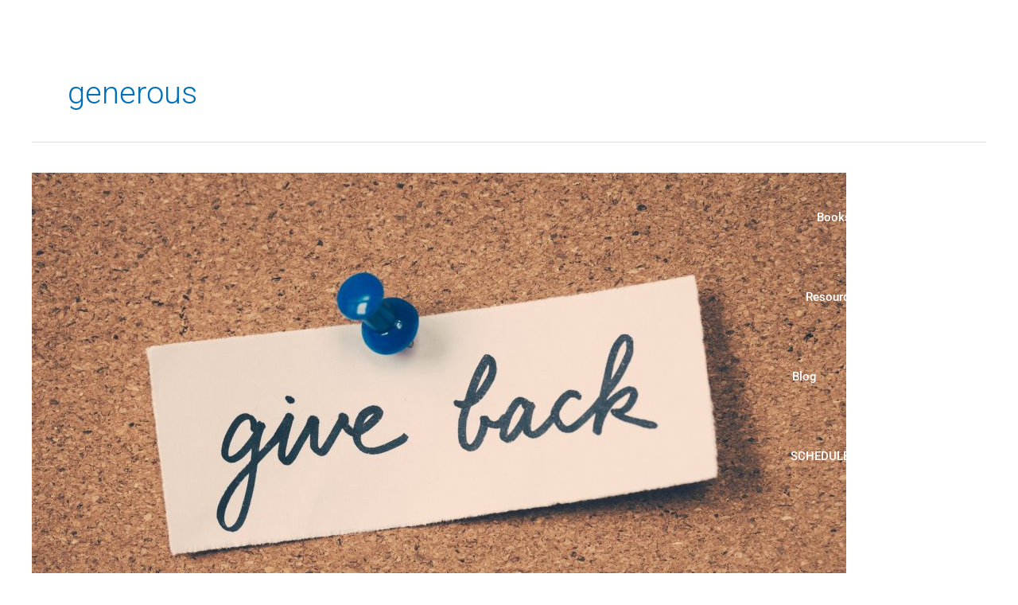

--- FILE ---
content_type: text/css
request_url: https://putnam-consulting.com/wp-content/uploads/elementor/css/post-9670.css?ver=1769396773
body_size: 1966
content:
.elementor-9670 .elementor-element.elementor-element-c7ac8c1{--display:flex;--flex-direction:column;--container-widget-width:calc( ( 1 - var( --container-widget-flex-grow ) ) * 100% );--container-widget-height:initial;--container-widget-flex-grow:0;--container-widget-align-self:initial;--flex-wrap-mobile:wrap;--justify-content:center;--align-items:center;--gap:0px 0px;--row-gap:0px;--column-gap:0px;--margin-top:0em;--margin-bottom:0em;--margin-left:0em;--margin-right:0em;--padding-top:.50em;--padding-bottom:.50em;--padding-left:.50em;--padding-right:.50em;}.she-header-transparent-yes{position:absolute;}.elementor-9670 .elementor-element.elementor-element-ad98cde{--display:flex;--flex-direction:row;--container-widget-width:calc( ( 1 - var( --container-widget-flex-grow ) ) * 100% );--container-widget-height:100%;--container-widget-flex-grow:1;--container-widget-align-self:stretch;--flex-wrap-mobile:wrap;--justify-content:flex-start;--align-items:center;--flex-wrap:nowrap;--margin-top:.5em;--margin-bottom:.5em;--margin-left:.5em;--margin-right:.5em;--padding-top:0px;--padding-bottom:0px;--padding-left:0px;--padding-right:0px;}.elementor-widget-image .widget-image-caption{color:var( --e-global-color-text );font-family:var( --e-global-typography-text-font-family ), Sans-serif;font-weight:var( --e-global-typography-text-font-weight );}.elementor-9670 .elementor-element.elementor-element-151eb0f > .elementor-widget-container{margin:0px 0px 0px 0px;padding:0px 0px 0px 0px;}.elementor-9670 .elementor-element.elementor-element-151eb0f.elementor-element{--flex-grow:0;--flex-shrink:0;}.elementor-9670 .elementor-element.elementor-element-151eb0f{text-align:end;}.elementor-9670 .elementor-element.elementor-element-151eb0f img{width:100%;height:100px;object-fit:contain;object-position:center center;}.elementor-widget-nav-menu .elementor-nav-menu .elementor-item{font-family:var( --e-global-typography-primary-font-family ), Sans-serif;font-weight:var( --e-global-typography-primary-font-weight );}.elementor-widget-nav-menu .elementor-nav-menu--main .elementor-item{color:var( --e-global-color-text );fill:var( --e-global-color-text );}.elementor-widget-nav-menu .elementor-nav-menu--main .elementor-item:hover,
					.elementor-widget-nav-menu .elementor-nav-menu--main .elementor-item.elementor-item-active,
					.elementor-widget-nav-menu .elementor-nav-menu--main .elementor-item.highlighted,
					.elementor-widget-nav-menu .elementor-nav-menu--main .elementor-item:focus{color:var( --e-global-color-accent );fill:var( --e-global-color-accent );}.elementor-widget-nav-menu .elementor-nav-menu--main:not(.e--pointer-framed) .elementor-item:before,
					.elementor-widget-nav-menu .elementor-nav-menu--main:not(.e--pointer-framed) .elementor-item:after{background-color:var( --e-global-color-accent );}.elementor-widget-nav-menu .e--pointer-framed .elementor-item:before,
					.elementor-widget-nav-menu .e--pointer-framed .elementor-item:after{border-color:var( --e-global-color-accent );}.elementor-widget-nav-menu{--e-nav-menu-divider-color:var( --e-global-color-text );}.elementor-widget-nav-menu .elementor-nav-menu--dropdown .elementor-item, .elementor-widget-nav-menu .elementor-nav-menu--dropdown  .elementor-sub-item{font-family:var( --e-global-typography-accent-font-family ), Sans-serif;font-weight:var( --e-global-typography-accent-font-weight );}.elementor-9670 .elementor-element.elementor-element-f2c8843{width:var( --container-widget-width, 80% );max-width:80%;--container-widget-width:80%;--container-widget-flex-grow:0;}.elementor-9670 .elementor-element.elementor-element-f2c8843 .elementor-menu-toggle{margin-left:auto;background-color:rgba(0,0,0,0);}.elementor-9670 .elementor-element.elementor-element-f2c8843 .elementor-nav-menu .elementor-item{font-size:15px;font-weight:500;}.elementor-9670 .elementor-element.elementor-element-f2c8843 .elementor-nav-menu--main .elementor-item{color:#FFFFFF;fill:#FFFFFF;padding-top:40px;padding-bottom:40px;}.elementor-9670 .elementor-element.elementor-element-f2c8843 .elementor-nav-menu--main:not(.e--pointer-framed) .elementor-item:before,
					.elementor-9670 .elementor-element.elementor-element-f2c8843 .elementor-nav-menu--main:not(.e--pointer-framed) .elementor-item:after{background-color:#dddbc6;}.elementor-9670 .elementor-element.elementor-element-f2c8843 .e--pointer-framed .elementor-item:before,
					.elementor-9670 .elementor-element.elementor-element-f2c8843 .e--pointer-framed .elementor-item:after{border-color:#dddbc6;}.elementor-9670 .elementor-element.elementor-element-f2c8843 .elementor-nav-menu--main .elementor-item.elementor-item-active{color:#ffffff;}.elementor-9670 .elementor-element.elementor-element-f2c8843 .elementor-nav-menu--main:not(.e--pointer-framed) .elementor-item.elementor-item-active:before,
					.elementor-9670 .elementor-element.elementor-element-f2c8843 .elementor-nav-menu--main:not(.e--pointer-framed) .elementor-item.elementor-item-active:after{background-color:rgba(0,0,0,0);}.elementor-9670 .elementor-element.elementor-element-f2c8843 .e--pointer-framed .elementor-item.elementor-item-active:before,
					.elementor-9670 .elementor-element.elementor-element-f2c8843 .e--pointer-framed .elementor-item.elementor-item-active:after{border-color:rgba(0,0,0,0);}.elementor-9670 .elementor-element.elementor-element-f2c8843 .e--pointer-framed .elementor-item:before{border-width:3px;}.elementor-9670 .elementor-element.elementor-element-f2c8843 .e--pointer-framed.e--animation-draw .elementor-item:before{border-width:0 0 3px 3px;}.elementor-9670 .elementor-element.elementor-element-f2c8843 .e--pointer-framed.e--animation-draw .elementor-item:after{border-width:3px 3px 0 0;}.elementor-9670 .elementor-element.elementor-element-f2c8843 .e--pointer-framed.e--animation-corners .elementor-item:before{border-width:3px 0 0 3px;}.elementor-9670 .elementor-element.elementor-element-f2c8843 .e--pointer-framed.e--animation-corners .elementor-item:after{border-width:0 3px 3px 0;}.elementor-9670 .elementor-element.elementor-element-f2c8843 .e--pointer-underline .elementor-item:after,
					 .elementor-9670 .elementor-element.elementor-element-f2c8843 .e--pointer-overline .elementor-item:before,
					 .elementor-9670 .elementor-element.elementor-element-f2c8843 .e--pointer-double-line .elementor-item:before,
					 .elementor-9670 .elementor-element.elementor-element-f2c8843 .e--pointer-double-line .elementor-item:after{height:3px;}.elementor-9670 .elementor-element.elementor-element-f2c8843 .elementor-nav-menu--dropdown a, .elementor-9670 .elementor-element.elementor-element-f2c8843 .elementor-menu-toggle{color:#54595f;fill:#54595f;}.elementor-9670 .elementor-element.elementor-element-f2c8843 .elementor-nav-menu--dropdown{background-color:#f9f9f9;}.elementor-9670 .elementor-element.elementor-element-f2c8843 .elementor-nav-menu--dropdown a:hover,
					.elementor-9670 .elementor-element.elementor-element-f2c8843 .elementor-nav-menu--dropdown a:focus,
					.elementor-9670 .elementor-element.elementor-element-f2c8843 .elementor-nav-menu--dropdown a.elementor-item-active,
					.elementor-9670 .elementor-element.elementor-element-f2c8843 .elementor-nav-menu--dropdown a.highlighted{background-color:#dddbc6;}.elementor-9670 .elementor-element.elementor-element-f2c8843 div.elementor-menu-toggle{color:#FFFFFF;}.elementor-9670 .elementor-element.elementor-element-f2c8843 div.elementor-menu-toggle svg{fill:#FFFFFF;}.elementor-widget-search-form input[type="search"].elementor-search-form__input{font-family:var( --e-global-typography-text-font-family ), Sans-serif;font-weight:var( --e-global-typography-text-font-weight );}.elementor-widget-search-form .elementor-search-form__input,
					.elementor-widget-search-form .elementor-search-form__icon,
					.elementor-widget-search-form .elementor-lightbox .dialog-lightbox-close-button,
					.elementor-widget-search-form .elementor-lightbox .dialog-lightbox-close-button:hover,
					.elementor-widget-search-form.elementor-search-form--skin-full_screen input[type="search"].elementor-search-form__input{color:var( --e-global-color-text );fill:var( --e-global-color-text );}.elementor-widget-search-form .elementor-search-form__submit{font-family:var( --e-global-typography-text-font-family ), Sans-serif;font-weight:var( --e-global-typography-text-font-weight );background-color:var( --e-global-color-secondary );}.elementor-9670 .elementor-element.elementor-element-b150844 .elementor-search-form{text-align:right;}.elementor-9670 .elementor-element.elementor-element-b150844 .elementor-search-form__toggle{--e-search-form-toggle-size:46px;--e-search-form-toggle-color:#FFFFFF;--e-search-form-toggle-background-color:rgba(2, 1, 1, 0);--e-search-form-toggle-icon-size:calc(67em / 100);}.elementor-9670 .elementor-element.elementor-element-b150844 .elementor-search-form__input,
					.elementor-9670 .elementor-element.elementor-element-b150844 .elementor-search-form__icon,
					.elementor-9670 .elementor-element.elementor-element-b150844 .elementor-lightbox .dialog-lightbox-close-button,
					.elementor-9670 .elementor-element.elementor-element-b150844 .elementor-lightbox .dialog-lightbox-close-button:hover,
					.elementor-9670 .elementor-element.elementor-element-b150844.elementor-search-form--skin-full_screen input[type="search"].elementor-search-form__input{color:#7A7A7A;fill:#7A7A7A;}.elementor-9670 .elementor-element.elementor-element-b150844:not(.elementor-search-form--skin-full_screen) .elementor-search-form__container{border-radius:3px;}.elementor-9670 .elementor-element.elementor-element-b150844.elementor-search-form--skin-full_screen input[type="search"].elementor-search-form__input{border-radius:3px;}.elementor-theme-builder-content-area{height:400px;}.elementor-location-header:before, .elementor-location-footer:before{content:"";display:table;clear:both;}@media(min-width:768px){.elementor-9670 .elementor-element.elementor-element-c7ac8c1{--width:100%;}.elementor-9670 .elementor-element.elementor-element-ad98cde{--width:90%;}}@media(max-width:1024px) and (min-width:768px){.elementor-9670 .elementor-element.elementor-element-ad98cde{--width:90%;}}@media(max-width:1366px){.elementor-9670 .elementor-element.elementor-element-c7ac8c1{--padding-top:1em;--padding-bottom:1em;--padding-left:1em;--padding-right:1em;}.elementor-9670 .elementor-element.elementor-element-ad98cde{--align-items:flex-start;--container-widget-width:calc( ( 1 - var( --container-widget-flex-grow ) ) * 100% );}}@media(max-width:1024px){.elementor-9670 .elementor-element.elementor-element-c7ac8c1{--margin-top:0em;--margin-bottom:0em;--margin-left:0em;--margin-right:0em;--padding-top:1em;--padding-bottom:1em;--padding-left:1em;--padding-right:1em;}.elementor-9670 .elementor-element.elementor-element-ad98cde{--flex-direction:row;--container-widget-width:initial;--container-widget-height:100%;--container-widget-flex-grow:1;--container-widget-align-self:stretch;--flex-wrap-mobile:wrap;--justify-content:flex-start;--gap:1em 1em;--row-gap:1em;--column-gap:1em;}.elementor-9670 .elementor-element.elementor-element-151eb0f > .elementor-widget-container{margin:0px 0px 0px 0px;padding:0px 0px 0px 0px;}.elementor-9670 .elementor-element.elementor-element-151eb0f img{width:100%;height:100px;}.elementor-9670 .elementor-element.elementor-element-f2c8843 > .elementor-widget-container{margin:0px 0px 0px 0px;padding:0px 0px 0px 0px;}.elementor-9670 .elementor-element.elementor-element-f2c8843.elementor-element{--flex-grow:1;--flex-shrink:0;}}@media(max-width:767px){.elementor-9670 .elementor-element.elementor-element-c7ac8c1{--justify-content:flex-start;--margin-top:0em;--margin-bottom:0em;--margin-left:0em;--margin-right:0em;--padding-top:1em;--padding-bottom:1em;--padding-left:1em;--padding-right:1em;}.elementor-9670 .elementor-element.elementor-element-ad98cde{--width:95%;--flex-direction:row;--container-widget-width:calc( ( 1 - var( --container-widget-flex-grow ) ) * 100% );--container-widget-height:100%;--container-widget-flex-grow:1;--container-widget-align-self:stretch;--flex-wrap-mobile:wrap;--justify-content:flex-start;--align-items:center;--margin-top:0px;--margin-bottom:0px;--margin-left:0px;--margin-right:0px;}.elementor-9670 .elementor-element.elementor-element-ad98cde.e-con{--align-self:flex-start;}.elementor-9670 .elementor-element.elementor-element-151eb0f{width:var( --container-widget-width, 108.307px );max-width:108.307px;--container-widget-width:108.307px;--container-widget-flex-grow:0;text-align:start;}.elementor-9670 .elementor-element.elementor-element-151eb0f > .elementor-widget-container{padding:0px 0px 0px 0px;}.elementor-9670 .elementor-element.elementor-element-151eb0f img{width:100%;height:100px;}.elementor-9670 .elementor-element.elementor-element-f2c8843{width:initial;max-width:initial;}.elementor-9670 .elementor-element.elementor-element-f2c8843.elementor-element{--flex-grow:1;--flex-shrink:0;}.elementor-9670 .elementor-element.elementor-element-f2c8843 .elementor-nav-menu--main > .elementor-nav-menu > li > .elementor-nav-menu--dropdown, .elementor-9670 .elementor-element.elementor-element-f2c8843 .elementor-nav-menu__container.elementor-nav-menu--dropdown{margin-top:17px !important;}}/* Start custom CSS for image, class: .elementor-element-151eb0f */<!DOCTYPE html>
<html lang="en">
<head>
    <meta charset="UTF-8">
    <meta name="viewport" content="width=device-width, initial-scale=1.0">
    <title>Your Website Title</title>
    <style>
        /* Styles for all screens */
        #desktop-logo {
            display: block; /* default: show on all screens */
        }

        #mobile-logo {
            display: none; /* default: hide on all screens */
        }

        /* Media query for screens with a maximum width of 600px (mobile) */
        @media screen and (max-width: 600px) {
            #desktop-logo {
                display: none; /* hide on mobile */
            }

            #mobile-logo {
                display: block; /* show on mobile */
            }
        }
    </style>
</head>
<body>
    <!-- Desktop Logo -->
    <img id="desktop-logo" src="desktop-logo.png" alt="Desktop Logo">

    <!-- Mobile Logo -->
    <img id="mobile-logo" src="mobile-logo.png" alt="Mobile Logo">
    
    <!-- Rest of your HTML content -->
</body>
</html>/* End custom CSS */
/* Start custom CSS for nav-menu, class: .elementor-element-f2c8843 */.menu-item-10933 a {
    color: #ffffff !important;
    padding-top: 10px !important;
    padding-bottom: 10px !important;
    margin-top: 30px;
    background: #8B1533;
    border-radius: 3px;
}
.menu-item-10933 a:hover {
    background: #ffffff;
    color: #8B1533 !important;
}
.menu-item-10933 a:after {
    background-color: transparent !important;
}

@media only screen and (max-width: 1025px) {
    .menu-item-10933 a {
        margin-top: 10px;
        border-radius: 0px;
    }
}/* End custom CSS */

--- FILE ---
content_type: text/css
request_url: https://putnam-consulting.com/wp-content/uploads/elementor/css/post-9690.css?ver=1769396773
body_size: 2342
content:
.elementor-9690 .elementor-element.elementor-element-ac9fc0e:not(.elementor-motion-effects-element-type-background), .elementor-9690 .elementor-element.elementor-element-ac9fc0e > .elementor-motion-effects-container > .elementor-motion-effects-layer{background-color:#202020;}.elementor-9690 .elementor-element.elementor-element-ac9fc0e{transition:background 0.3s, border 0.3s, border-radius 0.3s, box-shadow 0.3s;margin-top:0px;margin-bottom:0px;padding:35px 0px 9px 0px;}.elementor-9690 .elementor-element.elementor-element-ac9fc0e > .elementor-background-overlay{transition:background 0.3s, border-radius 0.3s, opacity 0.3s;}.elementor-widget-heading .elementor-heading-title{font-family:var( --e-global-typography-primary-font-family ), Sans-serif;font-weight:var( --e-global-typography-primary-font-weight );color:var( --e-global-color-primary );}.elementor-9690 .elementor-element.elementor-element-a3c5074 .elementor-heading-title{font-size:18px;font-weight:500;color:#ffffff;}.elementor-widget-icon-list .elementor-icon-list-item:not(:last-child):after{border-color:var( --e-global-color-text );}.elementor-widget-icon-list .elementor-icon-list-icon i{color:var( --e-global-color-primary );}.elementor-widget-icon-list .elementor-icon-list-icon svg{fill:var( --e-global-color-primary );}.elementor-widget-icon-list .elementor-icon-list-item > .elementor-icon-list-text, .elementor-widget-icon-list .elementor-icon-list-item > a{font-family:var( --e-global-typography-text-font-family ), Sans-serif;font-weight:var( --e-global-typography-text-font-weight );}.elementor-widget-icon-list .elementor-icon-list-text{color:var( --e-global-color-secondary );}.elementor-9690 .elementor-element.elementor-element-9d8640b .elementor-icon-list-items:not(.elementor-inline-items) .elementor-icon-list-item:not(:last-child){padding-block-end:calc(5px/2);}.elementor-9690 .elementor-element.elementor-element-9d8640b .elementor-icon-list-items:not(.elementor-inline-items) .elementor-icon-list-item:not(:first-child){margin-block-start:calc(5px/2);}.elementor-9690 .elementor-element.elementor-element-9d8640b .elementor-icon-list-items.elementor-inline-items .elementor-icon-list-item{margin-inline:calc(5px/2);}.elementor-9690 .elementor-element.elementor-element-9d8640b .elementor-icon-list-items.elementor-inline-items{margin-inline:calc(-5px/2);}.elementor-9690 .elementor-element.elementor-element-9d8640b .elementor-icon-list-items.elementor-inline-items .elementor-icon-list-item:after{inset-inline-end:calc(-5px/2);}.elementor-9690 .elementor-element.elementor-element-9d8640b .elementor-icon-list-icon i{transition:color 0.3s;}.elementor-9690 .elementor-element.elementor-element-9d8640b .elementor-icon-list-icon svg{transition:fill 0.3s;}.elementor-9690 .elementor-element.elementor-element-9d8640b{--e-icon-list-icon-size:0px;--icon-vertical-offset:0px;}.elementor-9690 .elementor-element.elementor-element-9d8640b .elementor-icon-list-icon{padding-inline-end:0px;}.elementor-9690 .elementor-element.elementor-element-9d8640b .elementor-icon-list-item > .elementor-icon-list-text, .elementor-9690 .elementor-element.elementor-element-9d8640b .elementor-icon-list-item > a{font-size:14px;font-weight:300;}.elementor-9690 .elementor-element.elementor-element-9d8640b .elementor-icon-list-text{color:rgba(255,255,255,0.79);transition:color 0.3s;}.elementor-9690 .elementor-element.elementor-element-6a5f58e .elementor-heading-title{font-size:18px;font-weight:500;color:#ffffff;}.elementor-9690 .elementor-element.elementor-element-2fc33d8 .elementor-icon-list-items:not(.elementor-inline-items) .elementor-icon-list-item:not(:last-child){padding-block-end:calc(5px/2);}.elementor-9690 .elementor-element.elementor-element-2fc33d8 .elementor-icon-list-items:not(.elementor-inline-items) .elementor-icon-list-item:not(:first-child){margin-block-start:calc(5px/2);}.elementor-9690 .elementor-element.elementor-element-2fc33d8 .elementor-icon-list-items.elementor-inline-items .elementor-icon-list-item{margin-inline:calc(5px/2);}.elementor-9690 .elementor-element.elementor-element-2fc33d8 .elementor-icon-list-items.elementor-inline-items{margin-inline:calc(-5px/2);}.elementor-9690 .elementor-element.elementor-element-2fc33d8 .elementor-icon-list-items.elementor-inline-items .elementor-icon-list-item:after{inset-inline-end:calc(-5px/2);}.elementor-9690 .elementor-element.elementor-element-2fc33d8 .elementor-icon-list-icon i{transition:color 0.3s;}.elementor-9690 .elementor-element.elementor-element-2fc33d8 .elementor-icon-list-icon svg{transition:fill 0.3s;}.elementor-9690 .elementor-element.elementor-element-2fc33d8{--e-icon-list-icon-size:0px;--icon-vertical-offset:0px;}.elementor-9690 .elementor-element.elementor-element-2fc33d8 .elementor-icon-list-icon{padding-inline-end:0px;}.elementor-9690 .elementor-element.elementor-element-2fc33d8 .elementor-icon-list-item > .elementor-icon-list-text, .elementor-9690 .elementor-element.elementor-element-2fc33d8 .elementor-icon-list-item > a{font-size:14px;font-weight:300;}.elementor-9690 .elementor-element.elementor-element-2fc33d8 .elementor-icon-list-text{color:rgba(255,255,255,0.79);transition:color 0.3s;}.elementor-9690 .elementor-element.elementor-element-dc2b61c .elementor-heading-title{font-size:18px;font-weight:500;color:#ffffff;}.elementor-9690 .elementor-element.elementor-element-483ed50 .elementor-icon-list-items:not(.elementor-inline-items) .elementor-icon-list-item:not(:last-child){padding-block-end:calc(5px/2);}.elementor-9690 .elementor-element.elementor-element-483ed50 .elementor-icon-list-items:not(.elementor-inline-items) .elementor-icon-list-item:not(:first-child){margin-block-start:calc(5px/2);}.elementor-9690 .elementor-element.elementor-element-483ed50 .elementor-icon-list-items.elementor-inline-items .elementor-icon-list-item{margin-inline:calc(5px/2);}.elementor-9690 .elementor-element.elementor-element-483ed50 .elementor-icon-list-items.elementor-inline-items{margin-inline:calc(-5px/2);}.elementor-9690 .elementor-element.elementor-element-483ed50 .elementor-icon-list-items.elementor-inline-items .elementor-icon-list-item:after{inset-inline-end:calc(-5px/2);}.elementor-9690 .elementor-element.elementor-element-483ed50 .elementor-icon-list-icon i{transition:color 0.3s;}.elementor-9690 .elementor-element.elementor-element-483ed50 .elementor-icon-list-icon svg{transition:fill 0.3s;}.elementor-9690 .elementor-element.elementor-element-483ed50{--e-icon-list-icon-size:0px;--icon-vertical-offset:0px;}.elementor-9690 .elementor-element.elementor-element-483ed50 .elementor-icon-list-icon{padding-inline-end:0px;}.elementor-9690 .elementor-element.elementor-element-483ed50 .elementor-icon-list-item > .elementor-icon-list-text, .elementor-9690 .elementor-element.elementor-element-483ed50 .elementor-icon-list-item > a{font-size:14px;font-weight:300;}.elementor-9690 .elementor-element.elementor-element-483ed50 .elementor-icon-list-text{color:rgba(255,255,255,0.79);transition:color 0.3s;}.elementor-9690 .elementor-element.elementor-element-5a5387f .elementor-heading-title{font-size:18px;font-weight:500;color:#ffffff;}.elementor-9690 .elementor-element.elementor-element-21ff032 .elementor-icon-list-items:not(.elementor-inline-items) .elementor-icon-list-item:not(:last-child){padding-block-end:calc(5px/2);}.elementor-9690 .elementor-element.elementor-element-21ff032 .elementor-icon-list-items:not(.elementor-inline-items) .elementor-icon-list-item:not(:first-child){margin-block-start:calc(5px/2);}.elementor-9690 .elementor-element.elementor-element-21ff032 .elementor-icon-list-items.elementor-inline-items .elementor-icon-list-item{margin-inline:calc(5px/2);}.elementor-9690 .elementor-element.elementor-element-21ff032 .elementor-icon-list-items.elementor-inline-items{margin-inline:calc(-5px/2);}.elementor-9690 .elementor-element.elementor-element-21ff032 .elementor-icon-list-items.elementor-inline-items .elementor-icon-list-item:after{inset-inline-end:calc(-5px/2);}.elementor-9690 .elementor-element.elementor-element-21ff032 .elementor-icon-list-icon i{color:#ffffff;transition:color 0.3s;}.elementor-9690 .elementor-element.elementor-element-21ff032 .elementor-icon-list-icon svg{fill:#ffffff;transition:fill 0.3s;}.elementor-9690 .elementor-element.elementor-element-21ff032 .elementor-icon-list-icon{padding-inline-end:15px;}.elementor-9690 .elementor-element.elementor-element-21ff032{--icon-vertical-offset:0px;}.elementor-9690 .elementor-element.elementor-element-21ff032 .elementor-icon-list-item > .elementor-icon-list-text, .elementor-9690 .elementor-element.elementor-element-21ff032 .elementor-icon-list-item > a{font-size:14px;font-weight:300;}.elementor-9690 .elementor-element.elementor-element-21ff032 .elementor-icon-list-text{color:rgba(255,255,255,0.79);transition:color 0.3s;}.elementor-9690 .elementor-element.elementor-element-e664c53 .elementor-element-populated .elementor-heading-title{color:#FFFEFE;}.elementor-9690 .elementor-element.elementor-element-e664c53 > .elementor-element-populated{color:#FFFFFF;margin:0px 0px 0px 0px;--e-column-margin-right:0px;--e-column-margin-left:0px;padding:10px 10px 10px 10px;}html body .elementor-widget-eael-gravity-form .eael-gravity-form .gform_wrapper .gform_title, html body .elementor-widget-eael-gravity-form .eael-gravity-form .eael-gravity-form-title{font-family:var( --e-global-typography-accent-font-family ), Sans-serif;font-weight:var( --e-global-typography-accent-font-weight );}html body .elementor-widget-eael-gravity-form .eael-gravity-form .gform_wrapper .gform_description, html body .elementor-widget-eael-gravity-form .eael-gravity-form .eael-gravity-form-description{font-family:var( --e-global-typography-accent-font-family ), Sans-serif;font-weight:var( --e-global-typography-accent-font-weight );}.elementor-widget-eael-gravity-form .eael-gravity-form .gf_progressbar_wrapper .gf_progressbar_title{font-family:var( --e-global-typography-accent-font-family ), Sans-serif;font-weight:var( --e-global-typography-accent-font-weight );}.elementor-widget-eael-gravity-form .eael-gravity-form .gf_progressbar_wrapper .gf_progressbar .gf_progressbar_percentage,
                .elementor-widget-eael-gravity-form .eael-gravity-form .gf_progressbar_wrapper .gf_progressbar .gf_progressbar_percentage span{font-family:var( --e-global-typography-accent-font-family ), Sans-serif;font-weight:var( --e-global-typography-accent-font-weight );}html body .elementor-widget-eael-gravity-form .eael-gravity-form .gfield.gsection .gsection_title{font-family:var( --e-global-typography-accent-font-family ), Sans-serif;font-weight:var( --e-global-typography-accent-font-weight );}html body .elementor-widget-eael-gravity-form .eael-gravity-form .ginput_container_fileupload input[type="file"]::file-selector-button, html body .elementor-widget-eael-gravity-form .eael-gravity-form .ginput_container_fileupload input[type="file"]::-webkit-file-upload-button, html body .elementor-widget-eael-gravity-form .eael-gravity-form .ginput_container_fileupload .button, html body .elementor-widget-eael-gravity-form .eael-gravity-form .ginput_container_fileupload .large{font-family:var( --e-global-typography-accent-font-family ), Sans-serif;font-weight:var( --e-global-typography-accent-font-weight );}html body .elementor-widget-eael-gravity-form .eael-gravity-form .gform_footer input[type="submit"], html body .elementor-widget-eael-gravity-form .eael-gravity-form .gform_body .gform_page_footer input[type="submit"], html body .elementor-widget-eael-gravity-form .eael-gravity-form .gform_body input[type="submit"].gform-button{font-family:var( --e-global-typography-accent-font-family ), Sans-serif;font-weight:var( --e-global-typography-accent-font-weight );}html body .elementor-widget-eael-gravity-form .eael-gravity-form .gform_body .gform_page_footer input[type="button"]{font-family:var( --e-global-typography-accent-font-family ), Sans-serif;font-weight:var( --e-global-typography-accent-font-weight );}html body .elementor-widget-eael-gravity-form .eael-gravity-form .gform_confirmation_wrapper .gform_confirmation_message{font-family:var( --e-global-typography-accent-font-family ), Sans-serif;font-weight:var( --e-global-typography-accent-font-weight );}.elementor-9690 .elementor-element.elementor-element-e142e64 > .elementor-widget-container{margin:0px 0px 0px 0px;padding:0px 0px 0px 0px;}.elementor-9690 .elementor-element.elementor-element-e142e64 .eael-contact-form{width:100%;max-width:100%;padding:0px 0px 0px 0px;}html body .elementor-9690 .elementor-element.elementor-element-e142e64 .eael-gravity-form .gform_wrapper .gform_title, html body .elementor-9690 .elementor-element.elementor-element-e142e64 .eael-gravity-form .eael-gravity-form-title{color:#FFFFFF;font-family:"Roboto", Sans-serif;font-weight:500;}html body .elementor-9690 .elementor-element.elementor-element-e142e64 .eael-gravity-form .gform_wrapper .gform_description, html body .elementor-9690 .elementor-element.elementor-element-e142e64 .eael-gravity-form .eael-gravity-form-description{color:#FFFFFF;}.elementor-9690 .elementor-element.elementor-element-e142e64 .eael-gravity-form .gf_progressbar_wrapper .gf_progressbar .gf_progressbar_percentage{display:flex;justify-content:end;}html body .elementor-9690 .elementor-element.elementor-element-e142e64 .eael-gravity-form .gfield input[type="text"], html body .elementor-9690 .elementor-element.elementor-element-e142e64 .eael-gravity-form .gfield input[type="email"], html body .elementor-9690 .elementor-element.elementor-element-e142e64 .eael-gravity-form .gfield input[type="tel"], html body .elementor-9690 .elementor-element.elementor-element-e142e64 .eael-gravity-form .gfield input[type="number"], html body .elementor-9690 .elementor-element.elementor-element-e142e64 .eael-gravity-form .gfield textarea{text-align:left;}html body .elementor-9690 .elementor-element.elementor-element-e142e64 .eael-gravity-form .gfield input[type="text"], html body .elementor-9690 .elementor-element.elementor-element-e142e64 .eael-gravity-form .gfield input[type="email"], html body .elementor-9690 .elementor-element.elementor-element-e142e64 .eael-gravity-form .gfield input[type="tel"], html body .elementor-9690 .elementor-element.elementor-element-e142e64 .eael-gravity-form .gfield input[type="number"], html body .elementor-9690 .elementor-element.elementor-element-e142e64 .eael-gravity-form .gfield textarea, html body .elementor-9690 .elementor-element.elementor-element-e142e64 .eael-gravity-form .gfield select{color:#FFFDFD;}html body .elementor-9690 .elementor-element.elementor-element-e142e64 .eael-gravity-form .gfield{margin-bottom:0px;}html body .elementor-9690 .elementor-element.elementor-element-e142e64 .eael-gravity-form .gfield.gf_left_half{padding-right:0px;}html body .elementor-9690 .elementor-element.elementor-element-e142e64 .eael-gravity-form .gform_wrapper input:not([type=radio]):not([type=checkbox]):not([type=submit]):not([type=button]):not([type=image]):not([type=file]), html body .elementor-9690 .elementor-element.elementor-element-e142e64 .eael-gravity-form .gfield textarea{padding:10px 10px 10px 10px;}html body .elementor-9690 .elementor-element.elementor-element-e142e64 .eael-gravity-form .gfield input[type="text"], html body .elementor-9690 .elementor-element.elementor-element-e142e64 .eael-gravity-form .gfield input[type="email"], html body .elementor-9690 .elementor-element.elementor-element-e142e64 .eael-gravity-form .gfield input[type="tel"], html body .elementor-9690 .elementor-element.elementor-element-e142e64 .eael-gravity-form .gfield input[type="number"], html body .elementor-9690 .elementor-element.elementor-element-e142e64 .eael-gravity-form .gfield select{width:100%;}html body .elementor-9690 .elementor-element.elementor-element-e142e64 .eael-gravity-form .gfield input[type="text"], html body .elementor-9690 .elementor-element.elementor-element-e142e64 .eael-gravity-form .gfield input[type="email"], html body .elementor-9690 .elementor-element.elementor-element-e142e64 .eael-gravity-form .gfield input[type="tel"], html body .elementor-9690 .elementor-element.elementor-element-e142e64 .eael-gravity-form .gfield input[type="number"], html body .elementor-9690 .elementor-element.elementor-element-e142e64 .eael-gravity-form .gfield input[type="email"], html body .elementor-9690 .elementor-element.elementor-element-e142e64 .eael-gravity-form .gfield input[type="url"], html body .elementor-9690 .elementor-element.elementor-element-e142e64 .eael-gravity-form .gfield select{height:47px;}html body .elementor-9690 .elementor-element.elementor-element-e142e64 .eael-gravity-form .gfield textarea{width:100%;}html body .elementor-9690 .elementor-element.elementor-element-e142e64 .eael-gravity-form .gfield.gsection{border-bottom-style:none;}html body .elementor-9690 .elementor-element.elementor-element-e142e64 .eael-gravity-form .gform_wrapper .gf_scroll_text{width:100%;}html body .elementor-9690 .elementor-element.elementor-element-e142e64 .eael-gravity-form .gform_footer{text-align:center;justify-content:center;}html body .elementor-9690 .elementor-element.elementor-element-e142e64 .eael-gravity-form .gfield--type-submit{text-align:center;justify-content:center;}html body .elementor-9690 .elementor-element.elementor-element-e142e64 .eael-gravity-form .gform_footer input[type="submit"]{display:inline-block;width:100% !important;background-color:#8B1533 !important;color:var( --e-global-color-astglobalcolor5 );}html body .elementor-9690 .elementor-element.elementor-element-e142e64 .eael-gravity-form .gform_body .gform_page_footer input[type="submit"]{width:100% !important;background-color:#8B1533 !important;color:var( --e-global-color-astglobalcolor5 );}html body .elementor-9690 .elementor-element.elementor-element-e142e64 .eael-gravity-form .gform_body input[type="submit"].gform-button{width:100% !important;background-color:#8B1533 !important;}html body .elementor-9690 .elementor-element.elementor-element-e142e64 .eael-gravity-form .gform_footer input[type="submit"], html body .elementor-9690 .elementor-element.elementor-element-e142e64 .eael-gravity-form .gform_body .gform_page_footer input[type="submit"], html body .elementor-9690 .elementor-element.elementor-element-e142e64 .eael-gravity-form .gform_body input[type="submit"].gform-button{font-family:"Roboto", Sans-serif;font-weight:600;text-transform:uppercase;}html body .elementor-9690 .elementor-element.elementor-element-e142e64 .eael-gravity-form .gform_body .gform_page_footer input[type="button"]{width:100px;color:#FFFFFF;}html body .elementor-9690 .elementor-element.elementor-element-e142e64 .eael-gravity-form .gform_wrapper li.gfield_error input:not([type=radio]):not([type=checkbox]):not([type=submit]):not([type=button]):not([type=image]):not([type=file]), html body .elementor-9690 .elementor-element.elementor-element-e142e64 .gform_wrapper li.gfield_error textarea{border-width:1px;}html body .elementor-9690 .elementor-element.elementor-element-e142e64 .eael-gravity-form .gform_confirmation_wrapper .gform_confirmation_message{color:var( --e-global-color-astglobalcolor5 );}.elementor-9690 .elementor-element.elementor-element-687134d > .elementor-container > .elementor-column > .elementor-widget-wrap{align-content:center;align-items:center;}.elementor-9690 .elementor-element.elementor-element-687134d{border-style:solid;border-width:1px 0px 0px 0px;border-color:rgba(255,255,255,0.25);margin-top:24px;margin-bottom:0px;padding:0px 0px 0px 0px;}.elementor-bc-flex-widget .elementor-9690 .elementor-element.elementor-element-0657e31.elementor-column .elementor-widget-wrap{align-items:center;}.elementor-9690 .elementor-element.elementor-element-0657e31.elementor-column.elementor-element[data-element_type="column"] > .elementor-widget-wrap.elementor-element-populated{align-content:center;align-items:center;}.elementor-9690 .elementor-element.elementor-element-0657e31 > .elementor-widget-wrap > .elementor-widget:not(.elementor-widget__width-auto):not(.elementor-widget__width-initial):not(:last-child):not(.elementor-absolute){margin-block-end:7px;}.elementor-9690 .elementor-element.elementor-element-e006491 > .elementor-widget-container{margin:0px 0px 0px 0px;padding:0px 0px 0px 0px;}.elementor-9690 .elementor-element.elementor-element-e006491{text-align:start;}.elementor-9690 .elementor-element.elementor-element-e006491 .elementor-heading-title{font-size:16px;font-weight:300;color:#ffffff;}.elementor-9690 .elementor-element.elementor-element-d253486 > .elementor-widget-container{margin:0px 0px 0px 0px;padding:0px 0px 0px 0px;}.elementor-9690 .elementor-element.elementor-element-d253486{text-align:start;}.elementor-9690 .elementor-element.elementor-element-d253486 .elementor-heading-title{font-size:12px;font-weight:300;color:#ffffff;}.elementor-9690 .elementor-element.elementor-element-9038134 > .elementor-element-populated{color:#C7C6C6;}.elementor-widget-text-editor{font-family:var( --e-global-typography-text-font-family ), Sans-serif;font-weight:var( --e-global-typography-text-font-weight );color:var( --e-global-color-text );}.elementor-widget-text-editor.elementor-drop-cap-view-stacked .elementor-drop-cap{background-color:var( --e-global-color-primary );}.elementor-widget-text-editor.elementor-drop-cap-view-framed .elementor-drop-cap, .elementor-widget-text-editor.elementor-drop-cap-view-default .elementor-drop-cap{color:var( --e-global-color-primary );border-color:var( --e-global-color-primary );}.elementor-9690 .elementor-element.elementor-element-ef66ad5{text-align:center;font-family:"Roboto", Sans-serif;font-size:13px;font-weight:400;color:#FFFFFF;}.elementor-widget-theme-site-logo .widget-image-caption{color:var( --e-global-color-text );font-family:var( --e-global-typography-text-font-family ), Sans-serif;font-weight:var( --e-global-typography-text-font-weight );}.elementor-9690 .elementor-element.elementor-element-a8ccea8{width:var( --container-widget-width, 107.59% );max-width:107.59%;--container-widget-width:107.59%;--container-widget-flex-grow:0;text-align:end;}.elementor-9690 .elementor-element.elementor-element-a8ccea8 img{width:280px;}.elementor-theme-builder-content-area{height:400px;}.elementor-location-header:before, .elementor-location-footer:before{content:"";display:table;clear:both;}@media(max-width:1024px){.elementor-9690 .elementor-element.elementor-element-ac9fc0e{padding:30px 10px 30px 10px;}.elementor-9690 .elementor-element.elementor-element-9d8640b .elementor-icon-list-item > .elementor-icon-list-text, .elementor-9690 .elementor-element.elementor-element-9d8640b .elementor-icon-list-item > a{font-size:13px;}.elementor-9690 .elementor-element.elementor-element-2fc33d8 .elementor-icon-list-item > .elementor-icon-list-text, .elementor-9690 .elementor-element.elementor-element-2fc33d8 .elementor-icon-list-item > a{font-size:13px;}.elementor-9690 .elementor-element.elementor-element-483ed50 .elementor-icon-list-item > .elementor-icon-list-text, .elementor-9690 .elementor-element.elementor-element-483ed50 .elementor-icon-list-item > a{font-size:13px;}.elementor-9690 .elementor-element.elementor-element-21ff032 .elementor-icon-list-item > .elementor-icon-list-text, .elementor-9690 .elementor-element.elementor-element-21ff032 .elementor-icon-list-item > a{font-size:13px;}.elementor-9690 .elementor-element.elementor-element-e006491 .elementor-heading-title{font-size:14px;}.elementor-9690 .elementor-element.elementor-element-d253486 .elementor-heading-title{font-size:14px;}}@media(max-width:767px){.elementor-9690 .elementor-element.elementor-element-ac9fc0e{padding:20px 20px 20px 20px;}.elementor-9690 .elementor-element.elementor-element-09f1254 > .elementor-element-populated{padding:0px 0px 0px 0px;}.elementor-9690 .elementor-element.elementor-element-62edaa1{width:50%;}.elementor-9690 .elementor-element.elementor-element-83bfeb7{width:50%;}.elementor-9690 .elementor-element.elementor-element-173f4ea{width:50%;}.elementor-9690 .elementor-element.elementor-element-173f4ea > .elementor-element-populated{margin:20px 0px 0px 0px;--e-column-margin-right:0px;--e-column-margin-left:0px;}.elementor-9690 .elementor-element.elementor-element-e8e840f{width:50%;}.elementor-9690 .elementor-element.elementor-element-e8e840f > .elementor-element-populated{margin:20px 0px 0px 0px;--e-column-margin-right:0px;--e-column-margin-left:0px;}.elementor-9690 .elementor-element.elementor-element-e664c53 > .elementor-element-populated{margin:20px 0px 20px 0px;--e-column-margin-right:0px;--e-column-margin-left:0px;}.elementor-9690 .elementor-element.elementor-element-687134d{margin-top:0px;margin-bottom:0px;}.elementor-9690 .elementor-element.elementor-element-e006491{text-align:center;}.elementor-9690 .elementor-element.elementor-element-e006491 .elementor-heading-title{line-height:18px;}.elementor-9690 .elementor-element.elementor-element-d253486{text-align:center;}.elementor-9690 .elementor-element.elementor-element-d253486 .elementor-heading-title{line-height:18px;}.elementor-9690 .elementor-element.elementor-element-a8ccea8{text-align:center;}.elementor-9690 .elementor-element.elementor-element-a8ccea8 img{width:322px;}}@media(min-width:768px){.elementor-9690 .elementor-element.elementor-element-62edaa1{width:15%;}.elementor-9690 .elementor-element.elementor-element-83bfeb7{width:15%;}.elementor-9690 .elementor-element.elementor-element-173f4ea{width:17.406%;}.elementor-9690 .elementor-element.elementor-element-e8e840f{width:23.755%;}.elementor-9690 .elementor-element.elementor-element-e664c53{width:28.839%;}.elementor-9690 .elementor-element.elementor-element-9038134{width:30.953%;}.elementor-9690 .elementor-element.elementor-element-00312af{width:35.38%;}}@media(max-width:1024px) and (min-width:768px){.elementor-9690 .elementor-element.elementor-element-62edaa1{width:18%;}.elementor-9690 .elementor-element.elementor-element-83bfeb7{width:18%;}.elementor-9690 .elementor-element.elementor-element-173f4ea{width:18%;}.elementor-9690 .elementor-element.elementor-element-e8e840f{width:18%;}.elementor-9690 .elementor-element.elementor-element-e664c53{width:28%;}.elementor-9690 .elementor-element.elementor-element-0657e31{width:70%;}.elementor-9690 .elementor-element.elementor-element-9038134{width:30%;}}/* Start custom CSS for eael-gravity-form, class: .elementor-element-e142e64 */.elementor-9690 .elementor-element.elementor-element-e142e64 .eael-gravity-form .gform_wrapper ul.gform_fields li.gfield {
    padding-right: 0;
}
.elementor-9690 .elementor-element.elementor-element-e142e64 .gform_legacy_markup_wrapper .gform_footer {
    margin-top: 0;
}/* End custom CSS */
/* Start custom CSS for heading, class: .elementor-element-e006491 */.footer-cr {
  font-size: 12px;   
}/* End custom CSS */
/* Start custom CSS for heading, class: .elementor-element-d253486 */.footer-cr {
  font-size: 12px;   
}/* End custom CSS */

--- FILE ---
content_type: text/css
request_url: https://putnam-consulting.com/wp-content/uploads/elementor/css/post-11925.css?ver=1769396773
body_size: -39
content:
.elementor-11925 .elementor-element.elementor-element-140e5c3 > .elementor-element-populated{padding:3em 3em 3em 3em;}.elementor-widget-heading .elementor-heading-title{font-family:var( --e-global-typography-primary-font-family ), Sans-serif;font-weight:var( --e-global-typography-primary-font-weight );color:var( --e-global-color-primary );}.elementor-11925 .elementor-element.elementor-element-649598b .elementor-heading-title{font-weight:400;color:#54595F;}#elementor-popup-modal-11925{background-color:rgba(0,0,0,.8);justify-content:center;align-items:center;pointer-events:all;}#elementor-popup-modal-11925 .dialog-message{width:640px;height:auto;}#elementor-popup-modal-11925 .dialog-close-button{display:flex;}#elementor-popup-modal-11925 .dialog-widget-content{box-shadow:2px 8px 23px 3px rgba(0,0,0,0.2);}

--- FILE ---
content_type: application/javascript; charset=UTF-8
request_url: https://putnam-consulting.com/cdn-cgi/challenge-platform/h/b/scripts/jsd/d251aa49a8a3/main.js?
body_size: 8778
content:
window._cf_chl_opt={AKGCx8:'b'};~function(Q7,jk,jO,jM,jS,jN,jR,ja,Q1,Q3){Q7=J,function(l,d,Qk,Q6,j,Q){for(Qk={l:240,d:327,j:379,Q:402,H:404,P:171,n:399,L:276,Y:251},Q6=J,j=l();!![];)try{if(Q=parseInt(Q6(Qk.l))/1+-parseInt(Q6(Qk.d))/2+-parseInt(Q6(Qk.j))/3+parseInt(Q6(Qk.Q))/4*(-parseInt(Q6(Qk.H))/5)+parseInt(Q6(Qk.P))/6+parseInt(Q6(Qk.n))/7*(parseInt(Q6(Qk.L))/8)+parseInt(Q6(Qk.Y))/9,Q===d)break;else j.push(j.shift())}catch(H){j.push(j.shift())}}(h,331024),jk=this||self,jO=jk[Q7(332)],jM={},jM[Q7(376)]='o',jM[Q7(227)]='s',jM[Q7(250)]='u',jM[Q7(317)]='z',jM[Q7(414)]='n',jM[Q7(221)]='I',jM[Q7(178)]='b',jS=jM,jk[Q7(412)]=function(j,Q,H,P,r4,r3,r2,QJ,L,C,K,I,D,y,F){if(r4={l:383,d:202,j:325,Q:236,H:274,P:365,n:335,L:173,Y:303,C:335,m:303,K:222,I:285,b:287,D:167,y:244,F:208,g:165,z:256,W:345,T:371},r3={l:213,d:287,j:255,Q:165},r2={l:380,d:201,j:207,Q:241},QJ=Q7,L={'rOcum':function(g,z){return g+z},'aNDXu':function(g,z){return g===z},'PtMmq':function(g,z){return g(z)},'fbQgA':function(g,z){return z===g},'FUiAM':QJ(r4.l),'XnMdQ':function(g,z,W){return g(z,W)},'njRut':function(g,z){return g+z},'ACaCR':function(g,z){return g+z}},Q===null||L[QJ(r4.d)](void 0,Q))return P;for(C=L[QJ(r4.j)](jG,Q),j[QJ(r4.Q)][QJ(r4.H)]&&(C=C[QJ(r4.P)](j[QJ(r4.Q)][QJ(r4.H)](Q))),C=j[QJ(r4.n)][QJ(r4.L)]&&j[QJ(r4.Y)]?j[QJ(r4.C)][QJ(r4.L)](new j[(QJ(r4.m))](C)):function(z,Qd,W){for(Qd=QJ,z[Qd(r3.l)](),W=0;W<z[Qd(r3.d)];z[W+1]===z[W]?z[Qd(r3.j)](L[Qd(r3.Q)](W,1),1):W+=1);return z}(C),K='nAsAaAb'.split('A'),K=K[QJ(r4.K)][QJ(r4.I)](K),I=0;I<C[QJ(r4.b)];D=C[I],y=jc(j,Q,D),K(y)?(F=L[QJ(r4.D)]('s',y)&&!j[QJ(r4.y)](Q[D]),L[QJ(r4.F)]===L[QJ(r4.g)](H,D)?Y(H+D,y):F||L[QJ(r4.z)](Y,L[QJ(r4.W)](H,D),Q[D])):Y(L[QJ(r4.T)](H,D),y),I++);return P;function Y(z,W,Ql){Ql=QJ,Object[Ql(r2.l)][Ql(r2.d)][Ql(r2.j)](P,W)||(P[W]=[]),P[W][Ql(r2.Q)](z)}},jN=Q7(197)[Q7(406)](';'),jR=jN[Q7(222)][Q7(285)](jN),jk[Q7(267)]=function(l,j,rH,Qj,Q,H,P,n,C,L){for(rH={l:253,d:172,j:341,Q:287,H:283,P:307,n:273,L:287,Y:298,C:241,m:289,K:313,I:342,b:415,D:278,y:241,F:405,g:342,z:265,W:394,T:247,f:241,A:342,V:237,e:266,Z:247,X:241,k:344},Qj=Q7,Q={'VdiyC':function(Y,C){return Y==C},'FWbNR':function(Y,C){return Y-C},'TGdBX':function(Y,C){return Y(C)},'aOgGc':function(Y,C){return Y|C},'SADeq':function(Y,C){return Y&C},'GaFUD':function(Y,C){return Y-C},'QySBZ':function(Y,C){return C|Y},'XfNER':function(Y,C){return Y&C},'DBtcn':function(Y,C){return Y<C},'wBssh':Qj(rH.l),'rPDjv':function(Y,C){return C===Y},'yjGXX':function(Y,C){return Y+C}},H=Object[Qj(rH.d)](j),P=0;Q[Qj(rH.j)](P,H[Qj(rH.Q)]);P++)if(Q[Qj(rH.H)]!==Qj(rH.P)){if(n=H[P],Q[Qj(rH.n)]('f',n)&&(n='N'),l[n]){for(L=0;L<j[H[P]][Qj(rH.L)];-1===l[n][Qj(rH.Y)](j[H[P]][L])&&(jR(j[H[P]][L])||l[n][Qj(rH.C)](Q[Qj(rH.m)]('o.',j[H[P]][L]))),L++);}else l[n]=j[H[P]][Qj(rH.K)](function(Y){return'o.'+Y})}else{if(256>hL[Qj(rH.I)](0)){for(JC=0;Jm<Jp;JI<<=1,Q[Qj(rH.b)](Ju,Q[Qj(rH.D)](Jb,1))?(JD=0,Jy[Qj(rH.y)](Q[Qj(rH.F)](JF,Jg)),Jz=0):JW++,JK++);for(C=JT[Qj(rH.g)](0),Jf=0;8>Jq;JV=Q[Qj(rH.z)](Je<<1.66,Q[Qj(rH.W)](C,1)),JZ==Q[Qj(rH.T)](JX,1)?(Jk=0,JO[Qj(rH.f)](JM(JS)),Jx=0):Jc++,C>>=1,JA++);}else{for(C=1,JG=0;JN<JR;Ja=C|JB<<1,Q[Qj(rH.b)](Jv,Jt-1)?(Js=0,JE[Qj(rH.y)](Jw(JU)),Jo=0):l0++,C=0,Ji++);for(C=l1[Qj(rH.A)](0),l2=0;16>l3;l5=Q[Qj(rH.V)](l6<<1.74,Q[Qj(rH.e)](C,1)),l7==Q[Qj(rH.Z)](l8,1)?(l9=0,lh[Qj(rH.X)](lJ(ll)),ld=0):lj++,C>>=1,l4++);}Jj--,JQ==0&&(Jr=JH[Qj(rH.k)](2,JP),Jn++),delete JL[JY]}},ja=null,Q1=Q0(),Q3=function(Hg,HF,Hy,Hb,Hu,HI,HK,QD,d,j,Q,H){return Hg={l:407,d:390,j:258,Q:291},HF={l:344,d:279,j:319,Q:406,H:381,P:184,n:272,L:344,Y:176,C:204,m:272,K:235,I:413,b:344,D:176,y:272,F:181,g:241,z:189,W:344,T:312,f:381,A:344,V:216,e:181,Z:296,X:166,k:181,O:357,M:246,S:211,x:211},Hy={l:400,d:287},Hb={l:287,d:211,j:380,Q:201,H:207,P:380,n:201,L:207,Y:408,C:342,m:400,K:241,I:199,b:177,D:403,y:175,F:282,g:337,z:288,W:336,T:235,f:400,A:342,V:177,e:216,Z:185,X:359,k:290,O:344,M:400,S:344,x:356,c:380,G:207,N:342,R:235,i:352,a:241,B:342,v:199,s:309,E:403,U:363,o:342,h0:302,h1:411,h2:320,h3:393,h4:272,h5:318,h6:296,h7:241,h8:320,h9:353,hh:241,hJ:215,hl:357},Hu={l:246},HI={l:400},HK={l:295,d:211},QD=Q7,d={'wOric':QD(Hg.l),'uoRrs':function(P,n){return P==n},'YoTXw':function(P,n){return n===P},'JxvNI':function(P,n){return P>n},'BKTEQ':function(P,n){return P(n)},'zQZcV':function(P,n){return P>n},'hNYal':function(P,n){return P<<n},'PsEaX':function(P,n){return P&n},'HYYxZ':function(P,n){return P-n},'Sluef':function(P,n){return P!==n},'ysmwx':QD(Hg.d),'eDFGl':function(P,n){return P<n},'aeNCB':function(P,n){return n&P},'hIrTd':function(P,n){return P-n},'MSXDj':function(P,n){return P!==n},'gFEtg':function(P,n){return n==P},'yUpnt':function(P,n){return P|n},'UdTrc':function(P,n){return P-n},'EZbPA':function(P,n){return P>n},'gsvoE':function(P,n){return P|n},'sSVkE':function(P,n){return P<<n},'KmgBD':function(P,n){return P-n},'picFQ':function(P,n){return P(n)},'MTHly':function(P,n){return P&n},'xOZaq':function(P,n){return P-n},'dQCvL':function(P,n){return P-n},'mZDCc':function(P,n){return P-n},'huTHG':function(P,n){return n!=P},'yEfVs':function(P,n){return P<n},'GTAHa':function(P,n){return n==P},'xkghG':function(P,n){return n&P},'QSKRH':function(P,n){return P==n},'vXIzO':function(P,n){return P(n)},'dnsmi':function(P,n){return P*n},'qvCvB':function(P,n){return P>n},'fvdyh':function(P,n){return n!=P},'ZQbwW':function(P,n){return n==P}},j=String[QD(Hg.j)],Q={'h':function(P,Qy){return Qy=QD,d[Qy(HI.l)](null,P)?'':Q.g(P,6,function(n,QF){return QF=Qy,d[QF(HK.l)][QF(HK.d)](n)})},'g':function(P,L,Y,Qz,C,K,I,D,y,F,z,W,T,A,V,Z,X,O,M){if(Qz=QD,C={'mUPjx':function(S,G,Qg){return Qg=J,d[Qg(Hu.l)](S,G)}},null==P)return'';for(I={},D={},y='',F=2,z=3,W=2,T=[],A=0,V=0,Z=0;Z<P[Qz(Hb.l)];Z+=1)if(X=P[Qz(Hb.d)](Z),Object[Qz(Hb.j)][Qz(Hb.Q)][Qz(Hb.H)](I,X)||(I[X]=z++,D[X]=!0),O=y+X,Object[Qz(Hb.P)][Qz(Hb.n)][Qz(Hb.L)](I,O))y=O;else{if(Object[Qz(Hb.j)][Qz(Hb.n)][Qz(Hb.H)](D,y)){if(d[Qz(Hb.Y)](256,y[Qz(Hb.C)](0))){for(K=0;K<W;A<<=1,d[Qz(Hb.m)](V,L-1)?(V=0,T[Qz(Hb.K)](d[Qz(Hb.I)](Y,A)),A=0):V++,K++);for(M=y[Qz(Hb.C)](0),K=0;d[Qz(Hb.b)](8,K);A=d[Qz(Hb.D)](A,1)|d[Qz(Hb.y)](M,1),d[Qz(Hb.m)](V,d[Qz(Hb.F)](L,1))?(V=0,T[Qz(Hb.K)](Y(A)),A=0):V++,M>>=1,K++);}else if(d[Qz(Hb.g)](d[Qz(Hb.z)],Qz(Hb.W))){for(M=1,K=0;d[Qz(Hb.T)](K,W);A=M|A<<1,d[Qz(Hb.f)](V,d[Qz(Hb.F)](L,1))?(V=0,T[Qz(Hb.K)](Y(A)),A=0):V++,M=0,K++);for(M=y[Qz(Hb.A)](0),K=0;d[Qz(Hb.V)](16,K);A=A<<1.41|d[Qz(Hb.e)](M,1),V==d[Qz(Hb.Z)](L,1)?(V=0,T[Qz(Hb.K)](Y(A)),A=0):V++,M>>=1,K++);}else C[Qz(Hb.X)](typeof H,Qz(Hb.k))&&Y(C),L();F--,0==F&&(F=Math[Qz(Hb.O)](2,W),W++),delete D[y]}else for(M=I[y],K=0;K<W;A=M&1.54|A<<1,d[Qz(Hb.M)](V,L-1)?(V=0,T[Qz(Hb.K)](Y(A)),A=0):V++,M>>=1,K++);y=(F--,0==F&&(F=Math[Qz(Hb.S)](2,W),W++),I[O]=z++,String(X))}if(d[Qz(Hb.x)]('',y)){if(Object[Qz(Hb.c)][Qz(Hb.n)][Qz(Hb.G)](D,y)){if(256>y[Qz(Hb.N)](0)){for(K=0;d[Qz(Hb.R)](K,W);A<<=1,d[Qz(Hb.i)](V,L-1)?(V=0,T[Qz(Hb.a)](Y(A)),A=0):V++,K++);for(M=y[Qz(Hb.B)](0),K=0;8>K;A=1&M|A<<1,V==L-1?(V=0,T[Qz(Hb.a)](d[Qz(Hb.v)](Y,A)),A=0):V++,M>>=1,K++);}else{for(M=1,K=0;K<W;A=d[Qz(Hb.s)](d[Qz(Hb.E)](A,1),M),d[Qz(Hb.m)](V,d[Qz(Hb.U)](L,1))?(V=0,T[Qz(Hb.K)](d[Qz(Hb.I)](Y,A)),A=0):V++,M=0,K++);for(M=y[Qz(Hb.o)](0),K=0;d[Qz(Hb.h0)](16,K);A=d[Qz(Hb.h1)](d[Qz(Hb.h2)](A,1),M&1),d[Qz(Hb.i)](V,d[Qz(Hb.h3)](L,1))?(V=0,T[Qz(Hb.K)](d[Qz(Hb.h4)](Y,A)),A=0):V++,M>>=1,K++);}F--,0==F&&(F=Math[Qz(Hb.S)](2,W),W++),delete D[y]}else for(M=I[y],K=0;K<W;A=A<<1|d[Qz(Hb.h5)](M,1),V==d[Qz(Hb.h6)](L,1)?(V=0,T[Qz(Hb.h7)](Y(A)),A=0):V++,M>>=1,K++);F--,F==0&&W++}for(M=2,K=0;K<W;A=d[Qz(Hb.h1)](d[Qz(Hb.h8)](A,1),1.53&M),V==d[Qz(Hb.h9)](L,1)?(V=0,T[Qz(Hb.hh)](Y(A)),A=0):V++,M>>=1,K++);for(;;)if(A<<=1,V==d[Qz(Hb.hJ)](L,1)){T[Qz(Hb.hh)](Y(A));break}else V++;return T[Qz(Hb.hl)]('')},'j':function(P,HD,QW){return HD={l:342},QW=QD,P==null?'':d[QW(Hy.l)]('',P)?null:Q.i(P[QW(Hy.d)],32768,function(n,QT){return QT=QW,P[QT(HD.l)](n)})},'i':function(P,L,Y,Qf,C,K,I,D,y,F,z,W,T,A,V,Z,S,X,O,M){for(Qf=QD,C=[],K=4,I=4,D=3,y=[],W=Y(0),T=L,A=1,F=0;3>F;C[F]=F,F+=1);for(V=0,Z=Math[Qf(HF.l)](2,2),z=1;d[Qf(HF.d)](z,Z);)for(X=Qf(HF.j)[Qf(HF.Q)]('|'),O=0;!![];){switch(X[O++]){case'0':V|=(d[Qf(HF.H)](0,M)?1:0)*z;continue;case'1':T>>=1;continue;case'2':z<<=1;continue;case'3':M=T&W;continue;case'4':d[Qf(HF.P)](0,T)&&(T=L,W=d[Qf(HF.n)](Y,A++));continue}break}switch(V){case 0:for(V=0,Z=Math[Qf(HF.L)](2,8),z=1;z!=Z;M=d[Qf(HF.Y)](W,T),T>>=1,d[Qf(HF.C)](0,T)&&(T=L,W=d[Qf(HF.m)](Y,A++)),V|=(d[Qf(HF.K)](0,M)?1:0)*z,z<<=1);S=d[Qf(HF.I)](j,V);break;case 1:for(V=0,Z=Math[Qf(HF.b)](2,16),z=1;Z!=z;M=d[Qf(HF.D)](W,T),T>>=1,T==0&&(T=L,W=d[Qf(HF.y)](Y,A++)),V|=d[Qf(HF.F)](0<M?1:0,z),z<<=1);S=j(V);break;case 2:return''}for(F=C[3]=S,y[Qf(HF.g)](S);;){if(d[Qf(HF.z)](A,P))return'';for(V=0,Z=Math[Qf(HF.W)](2,D),z=1;d[Qf(HF.T)](z,Z);M=W&T,T>>=1,T==0&&(T=L,W=Y(A++)),V|=(d[Qf(HF.f)](0,M)?1:0)*z,z<<=1);switch(S=V){case 0:for(V=0,Z=Math[Qf(HF.A)](2,8),z=1;d[Qf(HF.d)](z,Z);M=d[Qf(HF.V)](W,T),T>>=1,T==0&&(T=L,W=Y(A++)),V|=d[Qf(HF.e)](0<M?1:0,z),z<<=1);C[I++]=j(V),S=d[Qf(HF.Z)](I,1),K--;break;case 1:for(V=0,Z=Math[Qf(HF.W)](2,16),z=1;z!=Z;M=W&T,T>>=1,d[Qf(HF.X)](0,T)&&(T=L,W=Y(A++)),V|=d[Qf(HF.k)](0<M?1:0,z),z<<=1);C[I++]=d[Qf(HF.I)](j,V),S=I-1,K--;break;case 2:return y[Qf(HF.O)]('')}if(0==K&&(K=Math[Qf(HF.b)](2,D),D++),C[S])S=C[S];else if(d[Qf(HF.M)](S,I))S=F+F[Qf(HF.S)](0);else return null;y[Qf(HF.g)](S),C[I++]=F+S[Qf(HF.x)](0),K--,F=S,K==0&&(K=Math[Qf(HF.A)](2,D),D++)}}},H={},H[QD(Hg.Q)]=Q.h,H}(),Q4();function jw(rz,QY,l){return rz={l:338,d:292},QY=Q7,l=jk[QY(rz.l)],Math[QY(rz.d)](+atob(l.t))}function Q5(Q,H,HB,QX,P,n,L,Y){if(HB={l:271,d:348,j:333,Q:300,H:271,P:186,n:366,L:192,Y:328,C:401,m:361,K:186,I:366,b:214,D:233},QX=Q7,P={},P[QX(HB.l)]=function(C,m){return m===C},P[QX(HB.d)]=QX(HB.j),n=P,!Q[QX(HB.Q)])return;n[QX(HB.H)](H,n[QX(HB.d)])?(L={},L[QX(HB.P)]=QX(HB.n),L[QX(HB.L)]=Q.r,L[QX(HB.Y)]=n[QX(HB.d)],jk[QX(HB.C)][QX(HB.m)](L,'*')):(Y={},Y[QX(HB.K)]=QX(HB.I),Y[QX(HB.L)]=Q.r,Y[QX(HB.Y)]=QX(HB.b),Y[QX(HB.D)]=H,jk[QX(HB.C)][QX(HB.m)](Y,'*'))}function ji(rP,QQ,Q,H,P,n,L,Y,K,C){H=(rP={l:378,d:362,j:364,Q:311,H:284,P:226,n:419,L:418,Y:378,C:392,m:294,K:280,I:212,b:360,D:397,y:377,F:351,g:350,z:388,W:338,T:292},QQ=Q7,Q={},Q[QQ(rP.l)]=QQ(rP.d),Q[QQ(rP.j)]=QQ(rP.Q),Q[QQ(rP.H)]=QQ(rP.P),Q[QQ(rP.n)]=QQ(rP.L),Q);try{return H[QQ(rP.Y)]!==QQ(rP.C)?(P=jO[QQ(rP.m)](QQ(rP.K)),P[QQ(rP.I)]=H[QQ(rP.j)],P[QQ(rP.b)]='-1',jO[QQ(rP.D)][QQ(rP.y)](P),n=P[QQ(rP.F)],L={},L=pRIb1(n,n,'',L),L=pRIb1(n,n[H[QQ(rP.H)]]||n[H[QQ(rP.n)]],'n.',L),L=pRIb1(n,P[QQ(rP.g)],'d.',L),jO[QQ(rP.D)][QQ(rP.z)](P),Y={},Y.r=L,Y.e=null,Y):(K=Q[QQ(rP.W)],H[QQ(rP.T)](+P(K.t)))}catch(K){return C={},C.r={},C.e=K,C}}function js(rF,Qn,l,d){if(rF={l:386,d:275,j:396},Qn=Q7,l={'AkXrW':function(j){return j()},'roWVf':function(j,Q){return j(Q)},'cwObQ':function(j,Q){return Q*j}},d=l[Qn(rF.l)](jv),null===d)return;ja=(ja&&l[Qn(rF.d)](clearTimeout,ja),setTimeout(function(){jB()},l[Qn(rF.j)](d,1e3)))}function h(Hv){return Hv='clientInformation,string,iVBga,AYwMQ,bIKrP,uGozz,bdIaG,detail,Ghmpu,eDFGl,Object,QySBZ,catch,BHyXp,465271RzXBvn,push,HvuKF,location,isNaN,EHOuo,YoTXw,GaFUD,Nrmdy,DNPMp,undefined,2614590EwshqI,chctx,igOns,/cdn-cgi/challenge-platform/h/,splice,XnMdQ,AKGCx8,fromCharCode,ihzsj,aUjz8,XpdGh,oGdOn,onerror,POST,aOgGc,XfNER,rxvNi8,/invisible/jsd,oITKU,stringify,uDPkg,picFQ,rPDjv,getOwnPropertyNames,roWVf,16hMdtpl,cWzAK,FWbNR,huTHG,iframe,loading,HYYxZ,wBssh,vKpGu,bind,CylIK,length,ysmwx,yjGXX,function,aczi,floor,XMLHttpRequest,createElement,wOric,xOZaq,open,indexOf,errorInfoObject,api,status,EZbPA,Set,qTutO,error on cf_chl_props,hvXyz,aqTxw,timeout,yUpnt,getPrototypeOf,display: none,fvdyh,map,yaIzJ,toString,BpuAo,symbol,MTHly,3|1|4|0|2,sSVkE,xMMdr,isArray,dZueL,href,PtMmq,/b/ov1/0.860086551805868:1769394492:eNyGvmAbS5_Fa9f3xonkCVbN7uF3VdpZ-az1Cx-IKFw/,261142CknduA,event,/jsd/oneshot/d251aa49a8a3/0.860086551805868:1769394492:eNyGvmAbS5_Fa9f3xonkCVbN7uF3VdpZ-az1Cx-IKFw/,gxSnO,vBgab,document,success,zVPba,Array,bBLWQ,Sluef,__CF$cv$params,oZfsV,IBIRI,DBtcn,charCodeAt,DOMContentLoaded,pow,njRut,Dtkxe,CnwA5,iuPWQ,TYlZ6,contentDocument,contentWindow,gFEtg,dQCvL,pkLOA2,NWnqA,MSXDj,join,addEventListener,mUPjx,tabIndex,postMessage,chREB,UdTrc,lMQYK,concat,cloudflare-invisible,XkClJ,send,log,GPdbI,ACaCR,randomUUID,JBxy9,ZRgYV,now,object,appendChild,JqzWB,1894902YUwSWF,prototype,yEfVs,ERjXY,d.cookie,lVPZG,xhr-error,AkXrW,dkaUH,removeChild,AdeF3,JpaSo,voDtU,dkTTW,KmgBD,SADeq,OuWsj,cwObQ,body,XunOt,634165JnHrPj,uoRrs,parent,534544KBZdki,hNYal,15oYtYSg,TGdBX,split,X-jJYBs0A3cCkQdLteOn8FqIZ5MHzpK6RVPlmvfSo2E4DbrgNwaG+u7$Uh9Tx1iWy,JxvNI,qjyjl,QtGKB,gsvoE,pRIb1,vXIzO,number,VdiyC,VPKfZ,random,navigator,rSAbL,rOcum,ZQbwW,fbQgA,dLumW,[native code],ORhZe,3342996yDoVaa,keys,from,onload,PsEaX,xkghG,zQZcV,boolean,UNVyW,lBMvq,dnsmi,XpLMW,LRmiB4,GTAHa,hIrTd,source,gGIql,yefVQ,qvCvB,_cf_chl_opt,SSTpq3,sid,ontimeout,ZQhLF,vaGtO,socJG,_cf_chl_opt;JJgc4;PJAn2;kJOnV9;IWJi4;OHeaY1;DqMg0;FKmRv9;LpvFx1;cAdz2;PqBHf2;nFZCC5;ddwW5;pRIb1;rxvNi8;RrrrA2;erHi9,onreadystatechange,BKTEQ,suRdh,hasOwnProperty,aNDXu,http-code:,QSKRH,tdqIF,BNhao,call,FUiAM,obAsJ,readyState,charAt,style,sort,error,mZDCc,aeNCB,zaXSG,jsd,VfLLa,yFGZd,bigint,includes,qphHD,OSIUi,Function'.split(','),h=function(){return Hv},h()}function Q0(rS,Qu){return rS={l:372},Qu=Q7,crypto&&crypto[Qu(rS.l)]?crypto[Qu(rS.l)]():''}function J(l,d,j,Q){return l=l-165,j=h(),Q=j[l],Q}function jv(rK,QP,d,j,Q,H){if(rK={l:232,d:333,j:179,Q:339,H:367,P:338,n:339,L:179,Y:414},QP=Q7,d={},d[QP(rK.l)]=QP(rK.d),d[QP(rK.j)]=QP(rK.Q),d[QP(rK.H)]=function(P,n){return n!==P},j=d,Q=jk[QP(rK.P)],!Q){if(QP(rK.n)!==j[QP(rK.L)])d(j[QP(rK.l)]);else return null}return H=Q.i,j[QP(rK.H)](typeof H,QP(rK.Y))||H<30?null:H}function Q4(Hi,HR,HS,Qq,l,d,HO,j,Q,H){if(Hi={l:387,d:205,j:338,Q:384,H:223,P:187,n:409,L:416,Y:287,C:374,m:210,K:281,I:358,b:343,D:198},HR={l:391,d:304,j:210,Q:281,H:398,P:340,n:198,L:196,Y:330,C:241,m:346,K:342,I:370},HS={l:331},Qq=Q7,l={'qjyjl':function(P,n){return n==P},'VPKfZ':function(P,n){return P==n},'vBgab':function(P){return P()},'NWnqA':function(P,n){return P&n},'voDtU':function(P){return P()},'qTutO':function(P,n){return P!==n},'XunOt':Qq(Hi.l),'IBIRI':Qq(Hi.d),'socJG':function(P){return P()},'lVPZG':function(P){return P()},'qphHD':function(P,n){return P!==n},'ZRgYV':function(P,n){return n!==P}},d=jk[Qq(Hi.j)],!d)return;if(!l[Qq(Hi.Q)](jU))return l[Qq(Hi.H)](Qq(Hi.P),Qq(Hi.P))?(HO={l:342},l[Qq(Hi.n)](null,P)?'':l[Qq(Hi.L)]('',n)?null:L.i(Y[Qq(Hi.Y)],32768,function(I,QA){return QA=Qq,m[QA(HO.l)](I)})):void 0;(j=![],Q=function(QV){if(QV=Qq,!j){if(j=!![],!l[QV(HS.l)](jU))return;jB(function(n){Q5(d,n)})}},l[Qq(Hi.C)](jO[Qq(Hi.m)],Qq(Hi.K)))?Q():jk[Qq(Hi.I)]?jO[Qq(Hi.I)](Qq(Hi.b),Q):(H=jO[Qq(Hi.D)]||function(){},jO[Qq(Hi.D)]=function(HN,QZ,n){if(HN={l:355},QZ=Qq,n={'gxSnO':function(L,Y){return Y|L},'Dtkxe':function(L,Y){return L(Y)},'GPdbI':function(L,Y,Qe){return Qe=J,l[Qe(HN.l)](L,Y)}},l[QZ(HR.l)](H),l[QZ(HR.d)](jO[QZ(HR.j)],QZ(HR.Q))){if(l[QZ(HR.H)]!==l[QZ(HR.P)])jO[QZ(HR.n)]=H,l[QZ(HR.L)](Q);else{for(N=1,R=0;i<a;v=n[QZ(HR.Y)](s<<1,E),o-1==U?(h0=0,h1[QZ(HR.C)](n[QZ(HR.m)](h2,h3)),h4=0):h5++,h6=0,B++);for(h7=h8[QZ(HR.K)](0),h9=0;16>hh;hl=n[QZ(HR.Y)](hd<<1,n[QZ(HR.I)](hj,1)),hQ==hr-1?(hH=0,hP[QZ(HR.C)](hn(hL)),hY=0):hC++,hm>>=1,hJ++);}}})}function jx(d,j,QM,Q8,Q,H){return QM={l:180,d:225,j:180,Q:225,H:380,P:315,n:207,L:298,Y:169},Q8=Q7,Q={},Q[Q8(QM.l)]=function(P,n){return P<n},H=Q,j instanceof d[Q8(QM.d)]&&H[Q8(QM.j)](0,d[Q8(QM.Q)][Q8(QM.H)][Q8(QM.P)][Q8(QM.n)](j)[Q8(QM.L)](Q8(QM.Y)))}function jo(l,d,rM,rO,rk,rX,Qm,j,Q,H,P){rM={l:308,d:321,j:220,Q:333,H:329,P:338,n:369,L:190,Y:293,C:297,m:264,K:259,I:323,b:254,D:190,y:257,F:261,g:300,z:308,W:193,T:174,f:263,A:269,V:243,e:243,Z:324,X:300,k:368,O:291,M:270},rO={l:382,d:385},rk={l:230,d:410,j:407,Q:211,H:301,P:262,n:248,L:219,Y:314,C:323,m:203},rX={l:382,d:194},Qm=Q7,j={'ERjXY':function(n,L){return n(L)},'ZQhLF':Qm(rM.l),'bIKrP':Qm(rM.d),'QtGKB':Qm(rM.j),'oGdOn':function(n,L){return n!==L},'yaIzJ':Qm(rM.Q),'dZueL':function(n,L){return n+L},'ihzsj':function(n,L){return n+L},'XpdGh':Qm(rM.H),'oITKU':function(n){return n()}},Q=jk[Qm(rM.P)],console[Qm(rM.n)](jk[Qm(rM.L)]),H=new jk[(Qm(rM.Y))](),H[Qm(rM.C)](Qm(rM.m),j[Qm(rM.K)](j[Qm(rM.I)](Qm(rM.b)+jk[Qm(rM.D)][Qm(rM.y)],j[Qm(rM.F)]),Q.r)),Q[Qm(rM.g)]&&(H[Qm(rM.z)]=5e3,H[Qm(rM.W)]=function(Qp){Qp=Qm,j[Qp(rX.l)](d,j[Qp(rX.d)])}),H[Qm(rM.T)]=function(QK){if(QK=Qm,j[QK(rk.l)]===j[QK(rk.d)])return QK(rk.j)[QK(rk.Q)](d);else if(H[QK(rk.H)]>=200&&H[QK(rk.H)]<300){if(j[QK(rk.P)](QK(rk.n),QK(rk.L)))d(j[QK(rk.Y)]);else return}else d(j[QK(rk.C)](QK(rk.m),H[QK(rk.H)]))},H[Qm(rM.f)]=function(QI){QI=Qm,j[QI(rO.l)](d,QI(rO.d))},P={'t':j[Qm(rM.A)](jw),'lhr':jO[Qm(rM.V)]&&jO[Qm(rM.e)][Qm(rM.Z)]?jO[Qm(rM.V)][Qm(rM.Z)]:'','api':Q[Qm(rM.X)]?!![]:![],'c':jt(),'payload':l},H[Qm(rM.k)](Q3[Qm(rM.O)](JSON[Qm(rM.M)](P)))}function jB(l,rm,rC,Qr,d,j){rm={l:188,d:305},rC={l:277,d:290,j:316},Qr=Q7,d={'cWzAK':function(Q,H){return Q===H},'BpuAo':function(Q,H){return Q(H)},'yefVQ':function(Q,H,P){return Q(H,P)}},j=ji(),d[Qr(rm.l)](jo,j.r,function(Q,QH){QH=Qr,d[QH(rC.l)](typeof l,QH(rC.d))&&d[QH(rC.j)](l,Q),js()}),j.e&&Q2(Qr(rm.d),j.e)}function jc(l,j,Q,Qv,Q9,H,P,n){H=(Qv={l:169,d:290,j:209,Q:376,H:395,P:234,n:200,L:225,Y:225,C:380,m:315,K:207,I:298,b:286,D:231,y:238,F:238,g:372,z:372,W:335,T:322,f:229,A:335,V:206,e:228,Z:224,X:245,k:249},Q9=Q7,{'CylIK':Q9(Qv.l),'obAsJ':function(L,Y){return Y==L},'OuWsj':function(L,Y){return L===Y},'uGozz':function(L,Y){return Y==L},'AYwMQ':function(L,Y){return Y===L},'BNhao':function(L,Y){return Y===L},'iVBga':function(L,Y){return L===Y},'OSIUi':function(L,Y){return L==Y},'EHOuo':Q9(Qv.d),'DNPMp':function(L,Y,C){return L(Y,C)}});try{P=j[Q]}catch(L){return'i'}if(P==null)return void 0===P?'u':'x';if(H[Q9(Qv.j)](Q9(Qv.Q),typeof P)){if(H[Q9(Qv.H)](Q9(Qv.P),Q9(Qv.P)))try{if(Q9(Qv.n)!==Q9(Qv.n))return H instanceof P[Q9(Qv.L)]&&0<n[Q9(Qv.Y)][Q9(Qv.C)][Q9(Qv.m)][Q9(Qv.K)](L)[Q9(Qv.I)](H[Q9(Qv.b)]);else if(H[Q9(Qv.D)](Q9(Qv.d),typeof P[Q9(Qv.y)]))return P[Q9(Qv.F)](function(){}),'p'}catch(C){}else return Q&&H[Q9(Qv.g)]?P[Q9(Qv.z)]():''}return l[Q9(Qv.W)][Q9(Qv.T)](P)?'a':H[Q9(Qv.f)](P,l[Q9(Qv.A)])?'D':H[Q9(Qv.V)](!0,P)?'T':H[Q9(Qv.e)](!1,P)?'F':(n=typeof P,H[Q9(Qv.Z)](H[Q9(Qv.X)],n)?H[Q9(Qv.k)](jx,l,P)?'N':'f':jS[n]||'?')}function jt(){return jv()!==null}function jG(l,Qt,Qh,d){for(Qt={l:365,d:172,j:310},Qh=Q7,d=[];null!==l;d=d[Qh(Qt.l)](Object[Qh(Qt.d)](l)),l=Object[Qh(Qt.j)](l));return d}function jU(rf,QC,d,j,Q,H,P,n,L){for(rf={l:170,d:182,j:319,Q:406,H:170,P:292,n:375},QC=Q7,d={},d[QC(rf.l)]=function(Y,C){return Y-C},d[QC(rf.d)]=function(Y,C){return Y/C},j=d,Q=QC(rf.j)[QC(rf.Q)]('|'),H=0;!![];){switch(Q[H++]){case'0':if(j[QC(rf.H)](L,P)>n)return![];continue;case'1':P=jw();continue;case'2':return!![];case'3':n=3600;continue;case'4':L=Math[QC(rf.P)](j[QC(rf.d)](Date[QC(rf.n)](),1e3));continue}break}}function jE(l,rg,QL){return rg={l:417},QL=Q7,Math[QL(rg.l)]()<l}function Q2(H,P,rR,Qb,n,L,Y,C,m,K,I,b,D,y){if(rR={l:217,d:334,j:168,Q:306,H:254,P:242,n:326,L:195,Y:268,C:389,m:349,K:239,I:217,b:210,D:281,y:198,F:338,g:306,z:190,W:257,T:195,f:293,A:297,V:264,e:308,Z:193,X:347,k:190,O:347,M:191,S:191,x:183,c:183,G:354,N:260,R:373,i:299,a:252,B:186,v:218,s:368,E:291},Qb=Q7,n={},n[Qb(rR.l)]=function(F,g){return F!==g},n[Qb(rR.d)]=function(F,g){return F!==g},n[Qb(rR.j)]=function(F,g){return F+g},n[Qb(rR.Q)]=Qb(rR.H),n[Qb(rR.P)]=Qb(rR.n),n[Qb(rR.L)]=Qb(rR.Y),L=n,!jE(0))return![];C=(Y={},Y[Qb(rR.C)]=H,Y[Qb(rR.m)]=P,Y);try{L[Qb(rR.d)](Qb(rR.K),Qb(rR.K))?(P(),L[Qb(rR.I)](n[Qb(rR.b)],Qb(rR.D))&&(m[Qb(rR.y)]=K,I())):(m=jk[Qb(rR.F)],K=L[Qb(rR.j)](L[Qb(rR.j)](L[Qb(rR.g)],jk[Qb(rR.z)][Qb(rR.W)]),L[Qb(rR.P)])+m.r+L[Qb(rR.T)],I=new jk[(Qb(rR.f))](),I[Qb(rR.A)](Qb(rR.V),K),I[Qb(rR.e)]=2500,I[Qb(rR.Z)]=function(){},b={},b[Qb(rR.X)]=jk[Qb(rR.k)][Qb(rR.O)],b[Qb(rR.M)]=jk[Qb(rR.z)][Qb(rR.S)],b[Qb(rR.x)]=jk[Qb(rR.z)][Qb(rR.c)],b[Qb(rR.G)]=jk[Qb(rR.z)][Qb(rR.N)],b[Qb(rR.R)]=Q1,D=b,y={},y[Qb(rR.i)]=C,y[Qb(rR.a)]=D,y[Qb(rR.B)]=Qb(rR.v),I[Qb(rR.s)](Q3[Qb(rR.E)](y)))}catch(g){}}}()

--- FILE ---
content_type: text/plain
request_url: https://www.google-analytics.com/j/collect?v=1&_v=j102&a=1495689991&t=pageview&_s=1&dl=https%3A%2F%2Fputnam-consulting.com%2Ftag%2Fgenerous%2F&ul=en-us%40posix&dt=generous%20%7C%20Putnam%20Consulting%20Group&sr=1280x720&vp=1280x720&_u=IEBAAEABAAAAACAAI~&jid=1340265976&gjid=1290604468&cid=946884790.1769398032&tid=UA-49443046-1&_gid=1660319785.1769398032&_r=1&_slc=1&z=1641462803
body_size: -452
content:
2,cG-BY3XGD26QG